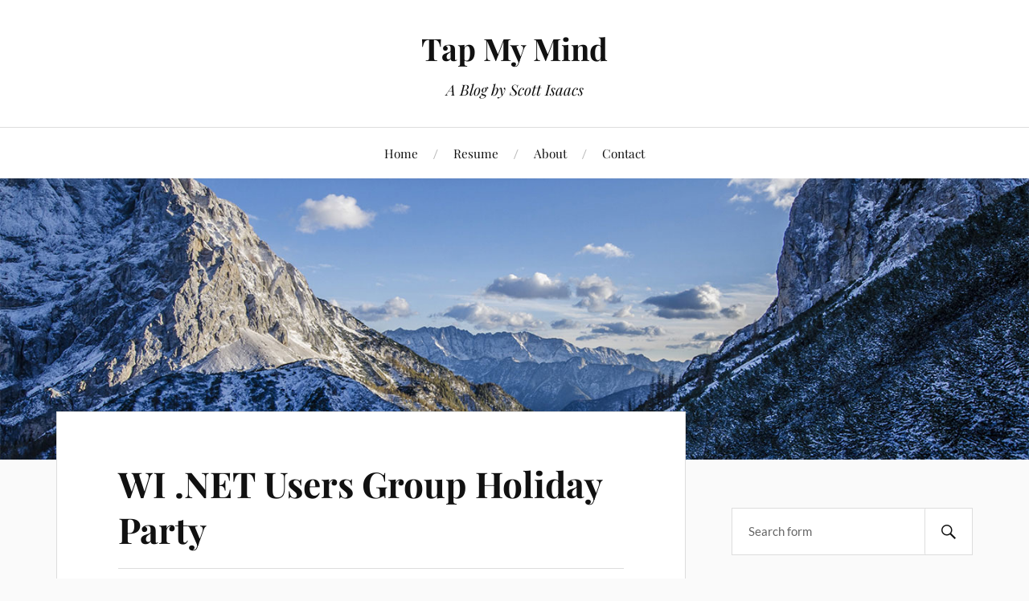

--- FILE ---
content_type: text/html; charset=UTF-8
request_url: http://tapmymind.com/2007/11/17/wi-net-users-group-holiday-party/
body_size: 13214
content:
<!DOCTYPE html>

<html class="no-js" lang="en-US">

	<head profile="http://gmpg.org/xfn/11">

		<meta http-equiv="Content-Type" content="text/html; charset=UTF-8" />
		<meta name="viewport" content="width=device-width, initial-scale=1.0, maximum-scale=1.0, user-scalable=no" >

		<title>WI .NET Users Group Holiday Party &#8211; Tap My Mind</title>
<meta name='robots' content='max-image-preview:large' />
<script>document.documentElement.className = document.documentElement.className.replace("no-js","js");</script>
<link rel='dns-prefetch' href='//stats.wp.com' />
<link rel='dns-prefetch' href='//v0.wordpress.com' />
<link rel="alternate" type="application/rss+xml" title="Tap My Mind &raquo; Feed" href="http://tapmymind.com/feed/" />
<link rel="alternate" type="application/rss+xml" title="Tap My Mind &raquo; Comments Feed" href="http://tapmymind.com/comments/feed/" />
<link rel="alternate" type="application/rss+xml" title="Tap My Mind &raquo; WI .NET Users Group Holiday Party Comments Feed" href="http://tapmymind.com/2007/11/17/wi-net-users-group-holiday-party/feed/" />
<link rel="alternate" title="oEmbed (JSON)" type="application/json+oembed" href="http://tapmymind.com/wp-json/oembed/1.0/embed?url=http%3A%2F%2Ftapmymind.com%2F2007%2F11%2F17%2Fwi-net-users-group-holiday-party%2F" />
<link rel="alternate" title="oEmbed (XML)" type="text/xml+oembed" href="http://tapmymind.com/wp-json/oembed/1.0/embed?url=http%3A%2F%2Ftapmymind.com%2F2007%2F11%2F17%2Fwi-net-users-group-holiday-party%2F&#038;format=xml" />
<style id='wp-img-auto-sizes-contain-inline-css' type='text/css'>
img:is([sizes=auto i],[sizes^="auto," i]){contain-intrinsic-size:3000px 1500px}
/*# sourceURL=wp-img-auto-sizes-contain-inline-css */
</style>
<style id='wp-emoji-styles-inline-css' type='text/css'>

	img.wp-smiley, img.emoji {
		display: inline !important;
		border: none !important;
		box-shadow: none !important;
		height: 1em !important;
		width: 1em !important;
		margin: 0 0.07em !important;
		vertical-align: -0.1em !important;
		background: none !important;
		padding: 0 !important;
	}
/*# sourceURL=wp-emoji-styles-inline-css */
</style>
<style id='wp-block-library-inline-css' type='text/css'>
:root{--wp-block-synced-color:#7a00df;--wp-block-synced-color--rgb:122,0,223;--wp-bound-block-color:var(--wp-block-synced-color);--wp-editor-canvas-background:#ddd;--wp-admin-theme-color:#007cba;--wp-admin-theme-color--rgb:0,124,186;--wp-admin-theme-color-darker-10:#006ba1;--wp-admin-theme-color-darker-10--rgb:0,107,160.5;--wp-admin-theme-color-darker-20:#005a87;--wp-admin-theme-color-darker-20--rgb:0,90,135;--wp-admin-border-width-focus:2px}@media (min-resolution:192dpi){:root{--wp-admin-border-width-focus:1.5px}}.wp-element-button{cursor:pointer}:root .has-very-light-gray-background-color{background-color:#eee}:root .has-very-dark-gray-background-color{background-color:#313131}:root .has-very-light-gray-color{color:#eee}:root .has-very-dark-gray-color{color:#313131}:root .has-vivid-green-cyan-to-vivid-cyan-blue-gradient-background{background:linear-gradient(135deg,#00d084,#0693e3)}:root .has-purple-crush-gradient-background{background:linear-gradient(135deg,#34e2e4,#4721fb 50%,#ab1dfe)}:root .has-hazy-dawn-gradient-background{background:linear-gradient(135deg,#faaca8,#dad0ec)}:root .has-subdued-olive-gradient-background{background:linear-gradient(135deg,#fafae1,#67a671)}:root .has-atomic-cream-gradient-background{background:linear-gradient(135deg,#fdd79a,#004a59)}:root .has-nightshade-gradient-background{background:linear-gradient(135deg,#330968,#31cdcf)}:root .has-midnight-gradient-background{background:linear-gradient(135deg,#020381,#2874fc)}:root{--wp--preset--font-size--normal:16px;--wp--preset--font-size--huge:42px}.has-regular-font-size{font-size:1em}.has-larger-font-size{font-size:2.625em}.has-normal-font-size{font-size:var(--wp--preset--font-size--normal)}.has-huge-font-size{font-size:var(--wp--preset--font-size--huge)}.has-text-align-center{text-align:center}.has-text-align-left{text-align:left}.has-text-align-right{text-align:right}.has-fit-text{white-space:nowrap!important}#end-resizable-editor-section{display:none}.aligncenter{clear:both}.items-justified-left{justify-content:flex-start}.items-justified-center{justify-content:center}.items-justified-right{justify-content:flex-end}.items-justified-space-between{justify-content:space-between}.screen-reader-text{border:0;clip-path:inset(50%);height:1px;margin:-1px;overflow:hidden;padding:0;position:absolute;width:1px;word-wrap:normal!important}.screen-reader-text:focus{background-color:#ddd;clip-path:none;color:#444;display:block;font-size:1em;height:auto;left:5px;line-height:normal;padding:15px 23px 14px;text-decoration:none;top:5px;width:auto;z-index:100000}html :where(.has-border-color){border-style:solid}html :where([style*=border-top-color]){border-top-style:solid}html :where([style*=border-right-color]){border-right-style:solid}html :where([style*=border-bottom-color]){border-bottom-style:solid}html :where([style*=border-left-color]){border-left-style:solid}html :where([style*=border-width]){border-style:solid}html :where([style*=border-top-width]){border-top-style:solid}html :where([style*=border-right-width]){border-right-style:solid}html :where([style*=border-bottom-width]){border-bottom-style:solid}html :where([style*=border-left-width]){border-left-style:solid}html :where(img[class*=wp-image-]){height:auto;max-width:100%}:where(figure){margin:0 0 1em}html :where(.is-position-sticky){--wp-admin--admin-bar--position-offset:var(--wp-admin--admin-bar--height,0px)}@media screen and (max-width:600px){html :where(.is-position-sticky){--wp-admin--admin-bar--position-offset:0px}}

/*# sourceURL=wp-block-library-inline-css */
</style><style id='global-styles-inline-css' type='text/css'>
:root{--wp--preset--aspect-ratio--square: 1;--wp--preset--aspect-ratio--4-3: 4/3;--wp--preset--aspect-ratio--3-4: 3/4;--wp--preset--aspect-ratio--3-2: 3/2;--wp--preset--aspect-ratio--2-3: 2/3;--wp--preset--aspect-ratio--16-9: 16/9;--wp--preset--aspect-ratio--9-16: 9/16;--wp--preset--color--black: #111;--wp--preset--color--cyan-bluish-gray: #abb8c3;--wp--preset--color--white: #fff;--wp--preset--color--pale-pink: #f78da7;--wp--preset--color--vivid-red: #cf2e2e;--wp--preset--color--luminous-vivid-orange: #ff6900;--wp--preset--color--luminous-vivid-amber: #fcb900;--wp--preset--color--light-green-cyan: #7bdcb5;--wp--preset--color--vivid-green-cyan: #00d084;--wp--preset--color--pale-cyan-blue: #8ed1fc;--wp--preset--color--vivid-cyan-blue: #0693e3;--wp--preset--color--vivid-purple: #9b51e0;--wp--preset--color--accent: #CA2017;--wp--preset--color--dark-gray: #333;--wp--preset--color--medium-gray: #555;--wp--preset--color--light-gray: #777;--wp--preset--gradient--vivid-cyan-blue-to-vivid-purple: linear-gradient(135deg,rgb(6,147,227) 0%,rgb(155,81,224) 100%);--wp--preset--gradient--light-green-cyan-to-vivid-green-cyan: linear-gradient(135deg,rgb(122,220,180) 0%,rgb(0,208,130) 100%);--wp--preset--gradient--luminous-vivid-amber-to-luminous-vivid-orange: linear-gradient(135deg,rgb(252,185,0) 0%,rgb(255,105,0) 100%);--wp--preset--gradient--luminous-vivid-orange-to-vivid-red: linear-gradient(135deg,rgb(255,105,0) 0%,rgb(207,46,46) 100%);--wp--preset--gradient--very-light-gray-to-cyan-bluish-gray: linear-gradient(135deg,rgb(238,238,238) 0%,rgb(169,184,195) 100%);--wp--preset--gradient--cool-to-warm-spectrum: linear-gradient(135deg,rgb(74,234,220) 0%,rgb(151,120,209) 20%,rgb(207,42,186) 40%,rgb(238,44,130) 60%,rgb(251,105,98) 80%,rgb(254,248,76) 100%);--wp--preset--gradient--blush-light-purple: linear-gradient(135deg,rgb(255,206,236) 0%,rgb(152,150,240) 100%);--wp--preset--gradient--blush-bordeaux: linear-gradient(135deg,rgb(254,205,165) 0%,rgb(254,45,45) 50%,rgb(107,0,62) 100%);--wp--preset--gradient--luminous-dusk: linear-gradient(135deg,rgb(255,203,112) 0%,rgb(199,81,192) 50%,rgb(65,88,208) 100%);--wp--preset--gradient--pale-ocean: linear-gradient(135deg,rgb(255,245,203) 0%,rgb(182,227,212) 50%,rgb(51,167,181) 100%);--wp--preset--gradient--electric-grass: linear-gradient(135deg,rgb(202,248,128) 0%,rgb(113,206,126) 100%);--wp--preset--gradient--midnight: linear-gradient(135deg,rgb(2,3,129) 0%,rgb(40,116,252) 100%);--wp--preset--font-size--small: 16px;--wp--preset--font-size--medium: 20px;--wp--preset--font-size--large: 24px;--wp--preset--font-size--x-large: 42px;--wp--preset--font-size--normal: 18px;--wp--preset--font-size--larger: 27px;--wp--preset--spacing--20: 0.44rem;--wp--preset--spacing--30: 0.67rem;--wp--preset--spacing--40: 1rem;--wp--preset--spacing--50: 1.5rem;--wp--preset--spacing--60: 2.25rem;--wp--preset--spacing--70: 3.38rem;--wp--preset--spacing--80: 5.06rem;--wp--preset--shadow--natural: 6px 6px 9px rgba(0, 0, 0, 0.2);--wp--preset--shadow--deep: 12px 12px 50px rgba(0, 0, 0, 0.4);--wp--preset--shadow--sharp: 6px 6px 0px rgba(0, 0, 0, 0.2);--wp--preset--shadow--outlined: 6px 6px 0px -3px rgb(255, 255, 255), 6px 6px rgb(0, 0, 0);--wp--preset--shadow--crisp: 6px 6px 0px rgb(0, 0, 0);}:where(.is-layout-flex){gap: 0.5em;}:where(.is-layout-grid){gap: 0.5em;}body .is-layout-flex{display: flex;}.is-layout-flex{flex-wrap: wrap;align-items: center;}.is-layout-flex > :is(*, div){margin: 0;}body .is-layout-grid{display: grid;}.is-layout-grid > :is(*, div){margin: 0;}:where(.wp-block-columns.is-layout-flex){gap: 2em;}:where(.wp-block-columns.is-layout-grid){gap: 2em;}:where(.wp-block-post-template.is-layout-flex){gap: 1.25em;}:where(.wp-block-post-template.is-layout-grid){gap: 1.25em;}.has-black-color{color: var(--wp--preset--color--black) !important;}.has-cyan-bluish-gray-color{color: var(--wp--preset--color--cyan-bluish-gray) !important;}.has-white-color{color: var(--wp--preset--color--white) !important;}.has-pale-pink-color{color: var(--wp--preset--color--pale-pink) !important;}.has-vivid-red-color{color: var(--wp--preset--color--vivid-red) !important;}.has-luminous-vivid-orange-color{color: var(--wp--preset--color--luminous-vivid-orange) !important;}.has-luminous-vivid-amber-color{color: var(--wp--preset--color--luminous-vivid-amber) !important;}.has-light-green-cyan-color{color: var(--wp--preset--color--light-green-cyan) !important;}.has-vivid-green-cyan-color{color: var(--wp--preset--color--vivid-green-cyan) !important;}.has-pale-cyan-blue-color{color: var(--wp--preset--color--pale-cyan-blue) !important;}.has-vivid-cyan-blue-color{color: var(--wp--preset--color--vivid-cyan-blue) !important;}.has-vivid-purple-color{color: var(--wp--preset--color--vivid-purple) !important;}.has-black-background-color{background-color: var(--wp--preset--color--black) !important;}.has-cyan-bluish-gray-background-color{background-color: var(--wp--preset--color--cyan-bluish-gray) !important;}.has-white-background-color{background-color: var(--wp--preset--color--white) !important;}.has-pale-pink-background-color{background-color: var(--wp--preset--color--pale-pink) !important;}.has-vivid-red-background-color{background-color: var(--wp--preset--color--vivid-red) !important;}.has-luminous-vivid-orange-background-color{background-color: var(--wp--preset--color--luminous-vivid-orange) !important;}.has-luminous-vivid-amber-background-color{background-color: var(--wp--preset--color--luminous-vivid-amber) !important;}.has-light-green-cyan-background-color{background-color: var(--wp--preset--color--light-green-cyan) !important;}.has-vivid-green-cyan-background-color{background-color: var(--wp--preset--color--vivid-green-cyan) !important;}.has-pale-cyan-blue-background-color{background-color: var(--wp--preset--color--pale-cyan-blue) !important;}.has-vivid-cyan-blue-background-color{background-color: var(--wp--preset--color--vivid-cyan-blue) !important;}.has-vivid-purple-background-color{background-color: var(--wp--preset--color--vivid-purple) !important;}.has-black-border-color{border-color: var(--wp--preset--color--black) !important;}.has-cyan-bluish-gray-border-color{border-color: var(--wp--preset--color--cyan-bluish-gray) !important;}.has-white-border-color{border-color: var(--wp--preset--color--white) !important;}.has-pale-pink-border-color{border-color: var(--wp--preset--color--pale-pink) !important;}.has-vivid-red-border-color{border-color: var(--wp--preset--color--vivid-red) !important;}.has-luminous-vivid-orange-border-color{border-color: var(--wp--preset--color--luminous-vivid-orange) !important;}.has-luminous-vivid-amber-border-color{border-color: var(--wp--preset--color--luminous-vivid-amber) !important;}.has-light-green-cyan-border-color{border-color: var(--wp--preset--color--light-green-cyan) !important;}.has-vivid-green-cyan-border-color{border-color: var(--wp--preset--color--vivid-green-cyan) !important;}.has-pale-cyan-blue-border-color{border-color: var(--wp--preset--color--pale-cyan-blue) !important;}.has-vivid-cyan-blue-border-color{border-color: var(--wp--preset--color--vivid-cyan-blue) !important;}.has-vivid-purple-border-color{border-color: var(--wp--preset--color--vivid-purple) !important;}.has-vivid-cyan-blue-to-vivid-purple-gradient-background{background: var(--wp--preset--gradient--vivid-cyan-blue-to-vivid-purple) !important;}.has-light-green-cyan-to-vivid-green-cyan-gradient-background{background: var(--wp--preset--gradient--light-green-cyan-to-vivid-green-cyan) !important;}.has-luminous-vivid-amber-to-luminous-vivid-orange-gradient-background{background: var(--wp--preset--gradient--luminous-vivid-amber-to-luminous-vivid-orange) !important;}.has-luminous-vivid-orange-to-vivid-red-gradient-background{background: var(--wp--preset--gradient--luminous-vivid-orange-to-vivid-red) !important;}.has-very-light-gray-to-cyan-bluish-gray-gradient-background{background: var(--wp--preset--gradient--very-light-gray-to-cyan-bluish-gray) !important;}.has-cool-to-warm-spectrum-gradient-background{background: var(--wp--preset--gradient--cool-to-warm-spectrum) !important;}.has-blush-light-purple-gradient-background{background: var(--wp--preset--gradient--blush-light-purple) !important;}.has-blush-bordeaux-gradient-background{background: var(--wp--preset--gradient--blush-bordeaux) !important;}.has-luminous-dusk-gradient-background{background: var(--wp--preset--gradient--luminous-dusk) !important;}.has-pale-ocean-gradient-background{background: var(--wp--preset--gradient--pale-ocean) !important;}.has-electric-grass-gradient-background{background: var(--wp--preset--gradient--electric-grass) !important;}.has-midnight-gradient-background{background: var(--wp--preset--gradient--midnight) !important;}.has-small-font-size{font-size: var(--wp--preset--font-size--small) !important;}.has-medium-font-size{font-size: var(--wp--preset--font-size--medium) !important;}.has-large-font-size{font-size: var(--wp--preset--font-size--large) !important;}.has-x-large-font-size{font-size: var(--wp--preset--font-size--x-large) !important;}
/*# sourceURL=global-styles-inline-css */
</style>

<style id='classic-theme-styles-inline-css' type='text/css'>
/*! This file is auto-generated */
.wp-block-button__link{color:#fff;background-color:#32373c;border-radius:9999px;box-shadow:none;text-decoration:none;padding:calc(.667em + 2px) calc(1.333em + 2px);font-size:1.125em}.wp-block-file__button{background:#32373c;color:#fff;text-decoration:none}
/*# sourceURL=/wp-includes/css/classic-themes.min.css */
</style>
<link rel='stylesheet' id='contact-form-7-css' href='http://tapmymind.com/wp-content/plugins/contact-form-7/includes/css/styles.css?ver=6.1.4' type='text/css' media='all' />
<link rel='stylesheet' id='lovecraft_googlefonts-css' href='http://tapmymind.com/wp-content/themes/lovecraft/assets/css/fonts.css?ver=6.9' type='text/css' media='all' />
<link rel='stylesheet' id='lovecraft_genericons-css' href='http://tapmymind.com/wp-content/themes/lovecraft/assets/css/genericons.min.css?ver=6.9' type='text/css' media='all' />
<link rel='stylesheet' id='lovecraft_style-css' href='http://tapmymind.com/wp-content/themes/lovecraft/style.css?ver=2.1.1' type='text/css' media='all' />
<script type="text/javascript" src="http://tapmymind.com/wp-includes/js/jquery/jquery.min.js?ver=3.7.1" id="jquery-core-js"></script>
<script type="text/javascript" src="http://tapmymind.com/wp-includes/js/jquery/jquery-migrate.min.js?ver=3.4.1" id="jquery-migrate-js"></script>
<script type="text/javascript" src="http://tapmymind.com/wp-content/themes/lovecraft/assets/js/doubletaptogo.min.js?ver=1" id="lovecraft_doubletap-js"></script>
<link rel="https://api.w.org/" href="http://tapmymind.com/wp-json/" /><link rel="alternate" title="JSON" type="application/json" href="http://tapmymind.com/wp-json/wp/v2/posts/447" /><link rel="EditURI" type="application/rsd+xml" title="RSD" href="http://tapmymind.com/xmlrpc.php?rsd" />
<meta name="generator" content="WordPress 6.9" />
<link rel="canonical" href="http://tapmymind.com/2007/11/17/wi-net-users-group-holiday-party/" />
<link rel='shortlink' href='https://wp.me/p6lnaK-7d' />
	<style>img#wpstats{display:none}</style>
		
<!-- Jetpack Open Graph Tags -->
<meta property="og:type" content="article" />
<meta property="og:title" content="WI .NET Users Group Holiday Party" />
<meta property="og:url" content="http://tapmymind.com/2007/11/17/wi-net-users-group-holiday-party/" />
<meta property="og:description" content="Ho, ho, ho!&#160; I&#8217;ve got an early Christmas gift for those of you who are .NET developers near the Milwaukee area. Microsoft and the WI .NET Users Group are teaming up to throw a little hol…" />
<meta property="article:published_time" content="2007-11-18T00:32:12+00:00" />
<meta property="article:modified_time" content="2015-06-16T05:42:21+00:00" />
<meta property="og:site_name" content="Tap My Mind" />
<meta property="og:image" content="http://www.tapmymind.com/uploads/WLW/WI.NETUsersGroupHolidayParty_CC36/si_hol.jpg" />
<meta property="og:image:secure_url" content="https://i0.wp.com/www.tapmymind.com/uploads/WLW/WI.NETUsersGroupHolidayParty_CC36/si_hol.jpg" />
<meta property="og:image:width" content="100" />
<meta property="og:image:height" content="100" />
<meta property="og:image:alt" content="Ho ho ho!  Merry Christmas!" />
<meta property="og:locale" content="en_US" />
<meta name="twitter:text:title" content="WI .NET Users Group Holiday Party" />
<meta name="twitter:image" content="http://www.tapmymind.com/uploads/WLW/WI.NETUsersGroupHolidayParty_CC36/si_hol.jpg?w=144" />
<meta name="twitter:image:alt" content="Ho ho ho!  Merry Christmas!" />
<meta name="twitter:card" content="summary" />

<!-- End Jetpack Open Graph Tags -->

	</head>

	<body class="wp-singular post-template-default single single-post postid-447 single-format-standard wp-theme-lovecraft">

		
		<a class="skip-link button" href="#site-content">Skip to the content</a>

		<header class="header-wrapper">

			<div class="header section bg-white small-padding">

				<div class="section-inner group">

					
						<div class="blog-title">
							<a href="http://tapmymind.com" rel="home">Tap My Mind</a>
						</div>
					
													<h4 class="blog-tagline">A Blog by Scott Isaacs</h4>
											
					
				</div><!-- .section-inner -->

			</div><!-- .header -->

			<div class="toggles group">

				<button type="button" class="nav-toggle toggle">
					<div class="bar"></div>
					<div class="bar"></div>
					<div class="bar"></div>
					<span class="screen-reader-text">Toggle the mobile menu</span>
				</button>

				<button type="button" class="search-toggle toggle">
					<div class="genericon genericon-search"></div>
					<span class="screen-reader-text">Toggle the search field</span>
				</button>

			</div><!-- .toggles -->

		</header><!-- .header-wrapper -->

		<div class="navigation bg-white no-padding">

			<div class="section-inner group">

				<ul class="mobile-menu">

					<li id="menu-item-1049" class="menu-item menu-item-type-custom menu-item-object-custom menu-item-1049"><a href="/">Home</a></li>
<li id="menu-item-1052" class="menu-item menu-item-type-post_type menu-item-object-page menu-item-1052"><a href="http://tapmymind.com/resume/">Resume</a></li>
<li id="menu-item-1050" class="menu-item menu-item-type-post_type menu-item-object-page menu-item-1050"><a href="http://tapmymind.com/about-me/">About</a></li>
<li id="menu-item-1051" class="menu-item menu-item-type-post_type menu-item-object-page menu-item-1051"><a href="http://tapmymind.com/contact/">Contact</a></li>

				</ul>

				<div class="mobile-search">
					
<form method="get" class="search-form" id="search-form-697068b0b1d20" action="http://tapmymind.com/">
	<input type="search" class="search-field" placeholder="Search form" name="s" id="s-697068b0b1d22" />
	<button type="submit" class="search-button"><div class="genericon genericon-search"></div><span class="screen-reader-text">Search</span></button>
</form>
				</div><!-- .mobile-search -->

				<ul class="main-menu">

					<li class="menu-item menu-item-type-custom menu-item-object-custom menu-item-1049"><a href="/">Home</a></li>
<li class="menu-item menu-item-type-post_type menu-item-object-page menu-item-1052"><a href="http://tapmymind.com/resume/">Resume</a></li>
<li class="menu-item menu-item-type-post_type menu-item-object-page menu-item-1050"><a href="http://tapmymind.com/about-me/">About</a></li>
<li class="menu-item menu-item-type-post_type menu-item-object-page menu-item-1051"><a href="http://tapmymind.com/contact/">Contact</a></li>

				</ul><!-- .main-menu -->

			</div><!-- .section-inner -->

		</div><!-- .navigation -->

		
			<figure class="header-image bg-image" style="background-image: url( http://tapmymind.com/wp-content/themes/lovecraft/assets/images/header.jpg );">
				<img src="http://tapmymind.com/wp-content/themes/lovecraft/assets/images/header.jpg" />
			</figure>

		
		<main id="site-content">
<div class="wrapper section">

	<div class="section-inner group">

		<div class="content">

			
					<article id="post-447" class="post single post-447 type-post status-publish format-standard hentry category-uncategorized tag-blogosphere tag-community tag-ineta tag-personal tag-professional tag-ug">

						<div class="post-inner">

							<div class="post-header">

								<h1 class="post-title"><a href="http://tapmymind.com/2007/11/17/wi-net-users-group-holiday-party/">WI .NET Users Group Holiday Party</a></h1>

										
		<div class="post-meta">

			<p class="post-author"><span>By </span><a href="http://tapmymind.com/author/sisaacs/" title="Posts by Scott" rel="author">Scott</a></p>

			<p class="post-date"><span>On </span><a href="http://tapmymind.com/2007/11/17/wi-net-users-group-holiday-party/">November 17, 2007</a></p>

							<p class="post-categories"><span>In </span><a href="http://tapmymind.com/category/uncategorized/" rel="category tag">Uncategorized</a></p>
			
			
		</div><!-- .post-meta -->

		
							</div><!-- .post-header -->

							
								<div class="post-content entry-content">

									<p><a href="http://www.wi-ineta.org/holiday" target="_blank"><img decoding="async" style="border-top-width: 0px; border-left-width: 0px; border-bottom-width: 0px; margin: 5px; border-right-width: 0px" height="100" alt="Ho ho ho!  Merry Christmas!" src="http://www.tapmymind.com/uploads/WLW/WI.NETUsersGroupHolidayParty_CC36/si_hol.jpg" width="100" align="right" border="0" /></a>Ho, ho, ho!&#160; I&#8217;ve got an early Christmas gift for those of you who are .NET developers near the Milwaukee area.</p>
<p>Microsoft and the WI .NET Users Group are teaming up to throw a <a href="http://www.wi-ineta.org/holiday" target="_blank">little holiday party</a> this year.&#160; Many of the details are still in the works, but plan on having a lot of fun.&#160; We&#8217;re trying to arrange some extra prizes and perhaps some better food than we have at our normal meetings &#8212; not that there&#8217;s anything wrong with pizza, though.&#160; We&#8217;re also checking the possibility of having an XBox setup for some gaming that night.</p>
<p>Also, and this is pretty exciting, in addition to the fun and food, bring your computer and you will have a chance to install the RTM bits of Visual Studio 2008. </p>
<p>Yes, <strong><em>Microsoft will be providing licensed versions of Visual Studio 2008</em></strong> for those who bring their computers and install right then and there.&#160; Once they&#8217;ve installed VS2008, we will take their contact info and Microsoft will ship them a licensed version in the coming weeks.</p>
<p>The date has been set for December 11, and we will probably be meeting at the Waukesha Microsoft office.&#160; Please <a href="http://www.wi-ineta.org/holiday" target="_blank">register now</a> if you plan to attend.&#160; Microsoft would like to get a good head count to make sure we are prepared with everything.&#160; </p>
<p>So, tell all your friends, your co-workers, your boss, your family members, your neighbors and the waiter at your favorite lunch establishment about it.&#160; And blog about it.&#160; You can link back here or to the &quot;official page&quot; at <a title="http://www.wi-ineta.org/holiday" href="http://www.wi-ineta.org/holiday">http://www.wi-ineta.org/holiday</a>.&#160; Who knows, maybe we&#8217;ll have another <a href="http://www.wi-ineta.org/evangelists" target="_blank">Evangelist</a> blogging contest? </p>
<p>Keep watching my blog and the <a href="http://www.wi-ineta.org/holiday" target="_blank">event page</a> for updates as more info is available.</p>

								</div><!-- .post-content -->

								<div class="post-tags"><a href="http://tapmymind.com/tag/blogosphere/" rel="tag">Blogosphere</a><a href="http://tapmymind.com/tag/community/" rel="tag">Community</a><a href="http://tapmymind.com/tag/ineta/" rel="tag">INETA</a><a href="http://tapmymind.com/tag/personal/" rel="tag">Personal</a><a href="http://tapmymind.com/tag/professional/" rel="tag">Professional</a><a href="http://tapmymind.com/tag/ug/" rel="tag">UG</a></div>
						</div><!-- .post-inner -->

						
								<div class="post-navigation">
									<div class="post-navigation-inner group">

																					<div class="post-nav-prev">
												<p>Previous</p>
												<h4><a href="http://tapmymind.com/2007/11/05/silverlight-hangs-my-computer/">Silverlight Hangs My Computer</a></h4>
											</div>
																				
																					<div class="post-nav-next">
												<p>Next</p>
												<h4><a href="http://tapmymind.com/2007/11/19/deeper-in-net-2008-planning/">Deeper in .NET 2008 &#8211; Planning</a></h4>
											</div>
										
									</div><!-- .post-navigation-inner -->
								</div><!-- .post-navigation -->

								
	<div class="comments-container">

		<div class="comments-inner">

			<a name="comments"></a>

			<div class="comments-title-container group">

				<h2 class="comments-title">

					7 Comments
				</h2>

				
			</div><!-- .comments-title-container -->

			<div class="comments">

				<ol class="commentlist">
					
			<li class="comment even thread-even depth-1" id="li-comment-174">

				<div id="comment-174" class="comment">

					<img alt='' src='https://secure.gravatar.com/avatar/?s=160&#038;d=mm&#038;r=g' srcset='https://secure.gravatar.com/avatar/?s=320&#038;d=mm&#038;r=g 2x' class='avatar avatar-160 photo avatar-default' height='160' width='160' decoding='async'/>
					<div class="comment-inner">

						<div class="comment-header">
							<h4>http://</h4>
						</div><!-- .comment-header -->

						<div class="comment-content post-content">
							<p>Funny that at 2pm Microsoft has already closed the registration for this event.</p>
						</div><!-- .comment-content -->

						<div class="comment-meta">

							<div>
								<div class="genericon genericon-day"></div><a class="comment-date-link" href="http://tapmymind.com/2007/11/17/wi-net-users-group-holiday-party/#comment-174">November 21, 2007</a>
							</div>

							
							
						</div><!-- .comment-meta -->

					</div><!-- .comment-inner -->

				</div><!-- .comment-## -->

			</li><!-- #comment-## -->

			<li class="comment odd alt thread-odd thread-alt depth-1" id="li-comment-175">

				<div id="comment-175" class="comment">

					<img alt='' src='https://secure.gravatar.com/avatar/?s=160&#038;d=mm&#038;r=g' srcset='https://secure.gravatar.com/avatar/?s=320&#038;d=mm&#038;r=g 2x' class='avatar avatar-160 photo avatar-default' height='160' width='160' decoding='async'/>
					<div class="comment-inner">

						<div class="comment-header">
							<h4>http://</h4>
						</div><!-- .comment-header -->

						<div class="comment-content post-content">
							<p>I just got the e-mail, today 21-Nov-07 at 11:30 am and MSFT said registration was closed.</p>
						</div><!-- .comment-content -->

						<div class="comment-meta">

							<div>
								<div class="genericon genericon-day"></div><a class="comment-date-link" href="http://tapmymind.com/2007/11/17/wi-net-users-group-holiday-party/#comment-175">November 21, 2007</a>
							</div>

							
							
						</div><!-- .comment-meta -->

					</div><!-- .comment-inner -->

				</div><!-- .comment-## -->

			</li><!-- #comment-## -->

			<li class="comment byuser comment-author-sisaacs bypostauthor even thread-even depth-1" id="li-comment-176">

				<div id="comment-176" class="comment">

					<img alt='' src='https://secure.gravatar.com/avatar/3a04d3743d513c71789a2a2907be97565b4482543233d8a12ee602a7fa86d551?s=160&#038;d=mm&#038;r=g' srcset='https://secure.gravatar.com/avatar/3a04d3743d513c71789a2a2907be97565b4482543233d8a12ee602a7fa86d551?s=320&#038;d=mm&#038;r=g 2x' class='avatar avatar-160 photo' height='160' width='160' loading='lazy' decoding='async'/>
						<a class="comment-author-icon" href="http://tapmymind.com/2007/11/17/wi-net-users-group-holiday-party/#comment-176">
							<div class="genericon genericon-user"></div>
						</a>

					
					<div class="comment-inner">

						<div class="comment-header">
							<h4><a href="http://www.tapmymind.com/" class="url" rel="ugc external nofollow">Scott</a></h4>
						</div><!-- .comment-header -->

						<div class="comment-content post-content">
							<p>Andrew &#8211;</p>
<p>Unfortunately, the event filled up already.  Microsoft had a particular number of licenses available for us at this event, and we have already reached the limit.  My contact there is working to see if there is anything that can be done to add more, but I&#8217;m not sure yet what will be available.</p>
<p>The Chicago .NET Users Group is also having a similar event, and theirs &#8220;sold out&#8221; in 2 hours.  Ours took about 3.5 hours.</p>
<p>If anything else comes up and more space is made available I will definitely make an update.</p>
						</div><!-- .comment-content -->

						<div class="comment-meta">

							<div>
								<div class="genericon genericon-day"></div><a class="comment-date-link" href="http://tapmymind.com/2007/11/17/wi-net-users-group-holiday-party/#comment-176">November 21, 2007</a>
							</div>

							
							
						</div><!-- .comment-meta -->

					</div><!-- .comment-inner -->

				</div><!-- .comment-## -->

			</li><!-- #comment-## -->

			<li class="comment odd alt thread-odd thread-alt depth-1" id="li-comment-177">

				<div id="comment-177" class="comment">

					<img alt='' src='https://secure.gravatar.com/avatar/?s=160&#038;d=mm&#038;r=g' srcset='https://secure.gravatar.com/avatar/?s=320&#038;d=mm&#038;r=g 2x' class='avatar avatar-160 photo avatar-default' height='160' width='160' loading='lazy' decoding='async'/>
					<div class="comment-inner">

						<div class="comment-header">
							<h4>http://</h4>
						</div><!-- .comment-header -->

						<div class="comment-content post-content">
							<p>My bad, I see posted this on Nov 17, but I just got the info by email today, Nov 21. And the registration is already closed.</p>
						</div><!-- .comment-content -->

						<div class="comment-meta">

							<div>
								<div class="genericon genericon-day"></div><a class="comment-date-link" href="http://tapmymind.com/2007/11/17/wi-net-users-group-holiday-party/#comment-177">November 21, 2007</a>
							</div>

							
							
						</div><!-- .comment-meta -->

					</div><!-- .comment-inner -->

				</div><!-- .comment-## -->

			</li><!-- #comment-## -->

			<li class="comment even thread-even depth-1" id="li-comment-178">

				<div id="comment-178" class="comment">

					<img alt='' src='https://secure.gravatar.com/avatar/?s=160&#038;d=mm&#038;r=g' srcset='https://secure.gravatar.com/avatar/?s=320&#038;d=mm&#038;r=g 2x' class='avatar avatar-160 photo avatar-default' height='160' width='160' loading='lazy' decoding='async'/>
					<div class="comment-inner">

						<div class="comment-header">
							<h4>http://</h4>
						</div><!-- .comment-header -->

						<div class="comment-content post-content">
							<p>So, TapMyMind, what you&#8217;re implying is that MSFT is running the event and that the e-mails from WI .NET were just a formality but MSFT had all the people it wanted.</p>
<p>So much for Balmer&#8217;s &#8220;Developers, developers, developers!&#8221; eh ?</p>
						</div><!-- .comment-content -->

						<div class="comment-meta">

							<div>
								<div class="genericon genericon-day"></div><a class="comment-date-link" href="http://tapmymind.com/2007/11/17/wi-net-users-group-holiday-party/#comment-178">November 21, 2007</a>
							</div>

							
							
						</div><!-- .comment-meta -->

					</div><!-- .comment-inner -->

				</div><!-- .comment-## -->

			</li><!-- #comment-## -->

			<li class="comment byuser comment-author-sisaacs bypostauthor odd alt thread-odd thread-alt depth-1" id="li-comment-179">

				<div id="comment-179" class="comment">

					<img alt='' src='https://secure.gravatar.com/avatar/3a04d3743d513c71789a2a2907be97565b4482543233d8a12ee602a7fa86d551?s=160&#038;d=mm&#038;r=g' srcset='https://secure.gravatar.com/avatar/3a04d3743d513c71789a2a2907be97565b4482543233d8a12ee602a7fa86d551?s=320&#038;d=mm&#038;r=g 2x' class='avatar avatar-160 photo' height='160' width='160' loading='lazy' decoding='async'/>
						<a class="comment-author-icon" href="http://tapmymind.com/2007/11/17/wi-net-users-group-holiday-party/#comment-179">
							<div class="genericon genericon-user"></div>
						</a>

					
					<div class="comment-inner">

						<div class="comment-header">
							<h4><a href="http://www.tapmymind.com/" class="url" rel="ugc external nofollow">Scott</a></h4>
						</div><!-- .comment-header -->

						<div class="comment-content post-content">
							<p>Steve &#8211; </p>
<p>No, what I&#8217;m saying is that Microsoft is sponsoring this holiday party for the WI .NET Users Group, and they had expected, and budgeted for, a certain number of attendees &#8212; more than we&#8217;ve ever had at any of our meetings before (aside from Deeper in .NET).</p>
<p>Unfortunately, their expectations, and ours, were quickly exceeded.  Very quickly.</p>
<p>While it certainly sucks to possibly miss out on this opportunity, I don&#8217;t think it&#8217;s fair to say that someone missed out because Microsoft &#8220;had all the people it wanted&#8221;.  Both I and our contacts at Microsoft wish that there were more licenses to give away, and that is something that is being looked in to.</p>
<p>All that said, here&#8217;s a summary of what happened.  Registration has been open on the UG website (wi-ineta.org) for this event for a few days now, with an announcement on the home page.  It was announced verbally at our last meeting on 11/13, and as you can see from this blog post, I mentioned it a few days ago, as did a few other local bloggers.  So between the first mention and this morning, about 15 people had found the announcements and registered.  Then this morning I sent out the newsletter to all members of the UG, and it was almost scary how fast the other 100+ spaces filled up.  Every time I refreshed the page, there was a different count.</p>
<p>Again, I am sorry for any inconvenience.  If more licenses do not become available for this event, we will work every angle we can to see what other events we can let you know about so that you can get a license as well.  I&#8217;m sure this isn&#8217;t the only time Microsoft will be giving away licenses to VS08 in the next few months.</p>
<p>By the way, you can call me by my first name, which is Scott.  Only my mother calls me &#8220;TapMyMind&#8221;.  🙂</p>
						</div><!-- .comment-content -->

						<div class="comment-meta">

							<div>
								<div class="genericon genericon-day"></div><a class="comment-date-link" href="http://tapmymind.com/2007/11/17/wi-net-users-group-holiday-party/#comment-179">November 21, 2007</a>
							</div>

							
							
						</div><!-- .comment-meta -->

					</div><!-- .comment-inner -->

				</div><!-- .comment-## -->

			</li><!-- #comment-## -->

			<li class="comment byuser comment-author-sisaacs bypostauthor even thread-even depth-1" id="li-comment-180">

				<div id="comment-180" class="comment">

					<img alt='' src='https://secure.gravatar.com/avatar/3a04d3743d513c71789a2a2907be97565b4482543233d8a12ee602a7fa86d551?s=160&#038;d=mm&#038;r=g' srcset='https://secure.gravatar.com/avatar/3a04d3743d513c71789a2a2907be97565b4482543233d8a12ee602a7fa86d551?s=320&#038;d=mm&#038;r=g 2x' class='avatar avatar-160 photo' height='160' width='160' loading='lazy' decoding='async'/>
						<a class="comment-author-icon" href="http://tapmymind.com/2007/11/17/wi-net-users-group-holiday-party/#comment-180">
							<div class="genericon genericon-user"></div>
						</a>

					
					<div class="comment-inner">

						<div class="comment-header">
							<h4><a href="http://www.tapmymind.com/" class="url" rel="ugc external nofollow">Scott</a></h4>
						</div><!-- .comment-header -->

						<div class="comment-content post-content">
							<p>Also, I should add that Microsoft&#8217;s expectations were based on a number that I gave them.  Basically they took that number I gave them and added a bunch to it.  Unfortunately, that was still too low.</p>
						</div><!-- .comment-content -->

						<div class="comment-meta">

							<div>
								<div class="genericon genericon-day"></div><a class="comment-date-link" href="http://tapmymind.com/2007/11/17/wi-net-users-group-holiday-party/#comment-180">November 21, 2007</a>
							</div>

							
							
						</div><!-- .comment-meta -->

					</div><!-- .comment-inner -->

				</div><!-- .comment-## -->

			</li><!-- #comment-## -->
				</ol>

				
				
			</div><!-- .comments -->

		</div><!-- .comments-inner -->

	</div><!-- .comments-container -->

	
					</article><!-- .post -->

					
		</div><!-- .content -->

					<aside class="sidebar">

	<div id="search-2" class="widget widget_search"><div class="widget-content">
<form method="get" class="search-form" id="search-form-697068b0b65e2" action="http://tapmymind.com/">
	<input type="search" class="search-field" placeholder="Search form" name="s" id="s-697068b0b65e5" />
	<button type="submit" class="search-button"><div class="genericon genericon-search"></div><span class="screen-reader-text">Search</span></button>
</form>
</div></div><div id="nav_menu-3" class="widget widget_nav_menu"><div class="widget-content"><h3 class="widget-title">Links</h3><div class="menu-sidebar-menu-container"><ul id="menu-sidebar-menu" class="menu"><li id="menu-item-1058" class="menu-item menu-item-type-custom menu-item-object-custom menu-item-1058"><a href="https://www.linkedin.com/in/sisaacs/">My LinkedIn</a></li>
<li id="menu-item-1059" class="menu-item menu-item-type-custom menu-item-object-custom menu-item-1059"><a href="http://twitter.com/daughtkom">My Twitter</a></li>
<li id="menu-item-1056" class="menu-item menu-item-type-custom menu-item-object-custom menu-item-1056"><a href="http://www.charlieisaacs.com">My Daughter&#8217;s Blog</a></li>
<li id="menu-item-1057" class="menu-item menu-item-type-custom menu-item-object-custom menu-item-1057"><a href="http://www.brytanisaacs.com">My Son&#8217;s Blog</a></li>
</ul></div></div></div><div id="tag_cloud-3" class="widget widget_tag_cloud"><div class="widget-content"><h3 class="widget-title">Tags</h3><div class="tagcloud"><a href="http://tapmymind.com/tag/blogosphere/" class="tag-cloud-link tag-link-4 tag-link-position-1" style="font-size: 16.44019138756pt;" aria-label="Blogosphere (35 items)">Blogosphere</a>
<a href="http://tapmymind.com/tag/books/" class="tag-cloud-link tag-link-5 tag-link-position-2" style="font-size: 13.894736842105pt;" aria-label="Books (14 items)">Books</a>
<a href="http://tapmymind.com/tag/business/" class="tag-cloud-link tag-link-6 tag-link-position-3" style="font-size: 12.354066985646pt;" aria-label="Business (8 items)">Business</a>
<a href="http://tapmymind.com/tag/code/" class="tag-cloud-link tag-link-7 tag-link-position-4" style="font-size: 11.215311004785pt;" aria-label="Code (5 items)">Code</a>
<a href="http://tapmymind.com/tag/community/" class="tag-cloud-link tag-link-8 tag-link-position-5" style="font-size: 18.717703349282pt;" aria-label="Community (78 items)">Community</a>
<a href="http://tapmymind.com/tag/community-server/" class="tag-cloud-link tag-link-9 tag-link-position-6" style="font-size: 12.354066985646pt;" aria-label="Community Server (8 items)">Community Server</a>
<a href="http://tapmymind.com/tag/development/" class="tag-cloud-link tag-link-10 tag-link-position-7" style="font-size: 17.77990430622pt;" aria-label="Development (57 items)">Development</a>
<a href="http://tapmymind.com/tag/didn/" class="tag-cloud-link tag-link-11 tag-link-position-8" style="font-size: 11.215311004785pt;" aria-label="DiDN (5 items)">DiDN</a>
<a href="http://tapmymind.com/tag/event-timer/" class="tag-cloud-link tag-link-12 tag-link-position-9" style="font-size: 8pt;" aria-label="Event Timer (1 item)">Event Timer</a>
<a href="http://tapmymind.com/tag/family/" class="tag-cloud-link tag-link-13 tag-link-position-10" style="font-size: 16.574162679426pt;" aria-label="Family (37 items)">Family</a>
<a href="http://tapmymind.com/tag/food/" class="tag-cloud-link tag-link-14 tag-link-position-11" style="font-size: 8pt;" aria-label="Food (1 item)">Food</a>
<a href="http://tapmymind.com/tag/fun/" class="tag-cloud-link tag-link-15 tag-link-position-12" style="font-size: 18.382775119617pt;" aria-label="Fun (69 items)">Fun</a>
<a href="http://tapmymind.com/tag/gadgets/" class="tag-cloud-link tag-link-16 tag-link-position-13" style="font-size: 8pt;" aria-label="Gadgets (1 item)">Gadgets</a>
<a href="http://tapmymind.com/tag/givecamp-mke/" class="tag-cloud-link tag-link-17 tag-link-position-14" style="font-size: 9.2057416267943pt;" aria-label="GiveCamp MKE (2 items)">GiveCamp MKE</a>
<a href="http://tapmymind.com/tag/ineta/" class="tag-cloud-link tag-link-18 tag-link-position-15" style="font-size: 12.019138755981pt;" aria-label="INETA (7 items)">INETA</a>
<a href="http://tapmymind.com/tag/links/" class="tag-cloud-link tag-link-19 tag-link-position-16" style="font-size: 13.894736842105pt;" aria-label="Links (14 items)">Links</a>
<a href="http://tapmymind.com/tag/music/" class="tag-cloud-link tag-link-20 tag-link-position-17" style="font-size: 10.00956937799pt;" aria-label="Music (3 items)">Music</a>
<a href="http://tapmymind.com/tag/personal/" class="tag-cloud-link tag-link-21 tag-link-position-18" style="font-size: 21.263157894737pt;" aria-label="Personal (189 items)">Personal</a>
<a href="http://tapmymind.com/tag/professional/" class="tag-cloud-link tag-link-22 tag-link-position-19" style="font-size: 22pt;" aria-label="Professional (244 items)">Professional</a>
<a href="http://tapmymind.com/tag/proud-dad/" class="tag-cloud-link tag-link-23 tag-link-position-20" style="font-size: 16.105263157895pt;" aria-label="Proud Dad (31 items)">Proud Dad</a>
<a href="http://tapmymind.com/tag/rules-to-live-by/" class="tag-cloud-link tag-link-24 tag-link-position-21" style="font-size: 11.684210526316pt;" aria-label="Rules to Live By (6 items)">Rules to Live By</a>
<a href="http://tapmymind.com/tag/software-projects/" class="tag-cloud-link tag-link-25 tag-link-position-22" style="font-size: 15.569377990431pt;" aria-label="Software Projects (26 items)">Software Projects</a>
<a href="http://tapmymind.com/tag/stupid-things-ive-done/" class="tag-cloud-link tag-link-26 tag-link-position-23" style="font-size: 9.2057416267943pt;" aria-label="Stupid Things I&#039;ve Done (2 items)">Stupid Things I&#039;ve Done</a>
<a href="http://tapmymind.com/tag/teched/" class="tag-cloud-link tag-link-27 tag-link-position-24" style="font-size: 14.028708133971pt;" aria-label="TechEd (15 items)">TechEd</a>
<a href="http://tapmymind.com/tag/technology/" class="tag-cloud-link tag-link-28 tag-link-position-25" style="font-size: 19.588516746411pt;" aria-label="Technology (106 items)">Technology</a>
<a href="http://tapmymind.com/tag/tools/" class="tag-cloud-link tag-link-29 tag-link-position-26" style="font-size: 15.1004784689pt;" aria-label="Tools (22 items)">Tools</a>
<a href="http://tapmymind.com/tag/ug/" class="tag-cloud-link tag-link-30 tag-link-position-27" style="font-size: 16.44019138756pt;" aria-label="UG (35 items)">UG</a>
<a href="http://tapmymind.com/tag/windows-8/" class="tag-cloud-link tag-link-31 tag-link-position-28" style="font-size: 10.679425837321pt;" aria-label="Windows 8 (4 items)">Windows 8</a>
<a href="http://tapmymind.com/tag/windows-store-apps/" class="tag-cloud-link tag-link-32 tag-link-position-29" style="font-size: 10.679425837321pt;" aria-label="Windows Store apps (4 items)">Windows Store apps</a>
<a href="http://tapmymind.com/tag/work/" class="tag-cloud-link tag-link-33 tag-link-position-30" style="font-size: 16.239234449761pt;" aria-label="Work (33 items)">Work</a></div>
</div></div><div id="archives-2" class="widget widget_archive"><div class="widget-content"><h3 class="widget-title">Archives</h3>
			<ul>
					<li><a href='http://tapmymind.com/2014/05/'>May 2014</a></li>
	<li><a href='http://tapmymind.com/2013/06/'>June 2013</a></li>
	<li><a href='http://tapmymind.com/2013/05/'>May 2013</a></li>
	<li><a href='http://tapmymind.com/2013/04/'>April 2013</a></li>
	<li><a href='http://tapmymind.com/2012/03/'>March 2012</a></li>
	<li><a href='http://tapmymind.com/2011/11/'>November 2011</a></li>
	<li><a href='http://tapmymind.com/2011/09/'>September 2011</a></li>
	<li><a href='http://tapmymind.com/2011/08/'>August 2011</a></li>
	<li><a href='http://tapmymind.com/2010/05/'>May 2010</a></li>
	<li><a href='http://tapmymind.com/2009/11/'>November 2009</a></li>
	<li><a href='http://tapmymind.com/2009/09/'>September 2009</a></li>
	<li><a href='http://tapmymind.com/2009/07/'>July 2009</a></li>
	<li><a href='http://tapmymind.com/2009/06/'>June 2009</a></li>
	<li><a href='http://tapmymind.com/2009/05/'>May 2009</a></li>
	<li><a href='http://tapmymind.com/2009/03/'>March 2009</a></li>
	<li><a href='http://tapmymind.com/2009/02/'>February 2009</a></li>
	<li><a href='http://tapmymind.com/2009/01/'>January 2009</a></li>
	<li><a href='http://tapmymind.com/2008/12/'>December 2008</a></li>
	<li><a href='http://tapmymind.com/2008/11/'>November 2008</a></li>
	<li><a href='http://tapmymind.com/2008/10/'>October 2008</a></li>
	<li><a href='http://tapmymind.com/2008/09/'>September 2008</a></li>
	<li><a href='http://tapmymind.com/2008/08/'>August 2008</a></li>
	<li><a href='http://tapmymind.com/2008/07/'>July 2008</a></li>
	<li><a href='http://tapmymind.com/2008/06/'>June 2008</a></li>
	<li><a href='http://tapmymind.com/2008/05/'>May 2008</a></li>
	<li><a href='http://tapmymind.com/2008/04/'>April 2008</a></li>
	<li><a href='http://tapmymind.com/2008/03/'>March 2008</a></li>
	<li><a href='http://tapmymind.com/2008/02/'>February 2008</a></li>
	<li><a href='http://tapmymind.com/2008/01/'>January 2008</a></li>
	<li><a href='http://tapmymind.com/2007/12/'>December 2007</a></li>
	<li><a href='http://tapmymind.com/2007/11/'>November 2007</a></li>
	<li><a href='http://tapmymind.com/2007/10/'>October 2007</a></li>
	<li><a href='http://tapmymind.com/2007/09/'>September 2007</a></li>
	<li><a href='http://tapmymind.com/2007/08/'>August 2007</a></li>
	<li><a href='http://tapmymind.com/2007/07/'>July 2007</a></li>
	<li><a href='http://tapmymind.com/2007/06/'>June 2007</a></li>
	<li><a href='http://tapmymind.com/2007/05/'>May 2007</a></li>
	<li><a href='http://tapmymind.com/2007/04/'>April 2007</a></li>
	<li><a href='http://tapmymind.com/2007/03/'>March 2007</a></li>
	<li><a href='http://tapmymind.com/2007/02/'>February 2007</a></li>
	<li><a href='http://tapmymind.com/2007/01/'>January 2007</a></li>
	<li><a href='http://tapmymind.com/2006/12/'>December 2006</a></li>
	<li><a href='http://tapmymind.com/2006/10/'>October 2006</a></li>
	<li><a href='http://tapmymind.com/2006/09/'>September 2006</a></li>
	<li><a href='http://tapmymind.com/2006/08/'>August 2006</a></li>
	<li><a href='http://tapmymind.com/2006/07/'>July 2006</a></li>
	<li><a href='http://tapmymind.com/2006/06/'>June 2006</a></li>
	<li><a href='http://tapmymind.com/2006/05/'>May 2006</a></li>
	<li><a href='http://tapmymind.com/2006/04/'>April 2006</a></li>
	<li><a href='http://tapmymind.com/2006/03/'>March 2006</a></li>
	<li><a href='http://tapmymind.com/2006/02/'>February 2006</a></li>
	<li><a href='http://tapmymind.com/2006/01/'>January 2006</a></li>
	<li><a href='http://tapmymind.com/2005/12/'>December 2005</a></li>
	<li><a href='http://tapmymind.com/2005/11/'>November 2005</a></li>
	<li><a href='http://tapmymind.com/2005/10/'>October 2005</a></li>
	<li><a href='http://tapmymind.com/2005/09/'>September 2005</a></li>
	<li><a href='http://tapmymind.com/2005/08/'>August 2005</a></li>
	<li><a href='http://tapmymind.com/2005/07/'>July 2005</a></li>
	<li><a href='http://tapmymind.com/2005/06/'>June 2005</a></li>
	<li><a href='http://tapmymind.com/2005/05/'>May 2005</a></li>
	<li><a href='http://tapmymind.com/2005/04/'>April 2005</a></li>
	<li><a href='http://tapmymind.com/2005/03/'>March 2005</a></li>
	<li><a href='http://tapmymind.com/2005/02/'>February 2005</a></li>
			</ul>

			</div></div><div id="meta-2" class="widget widget_meta"><div class="widget-content"><h3 class="widget-title">Meta</h3>
		<ul>
						<li><a href="http://tapmymind.com/wp-login.php">Log in</a></li>
			<li><a href="http://tapmymind.com/feed/">Entries feed</a></li>
			<li><a href="http://tapmymind.com/comments/feed/">Comments feed</a></li>

			<li><a href="https://wordpress.org/">WordPress.org</a></li>
		</ul>

		</div></div>
</aside><!-- .sidebar -->
		
	</div><!-- .section-inner -->

</div><!-- .wrapper -->

		</main><!-- #site-content -->

		
		<div class="credits section bg-dark">

			<div class="credits-inner section-inner">

				<p class="powered-by">Powered by <a href="https://www.wordpress.org">WordPress</a> <span class="sep">&amp;</span> <span class="theme-by">Theme by <a href="https://andersnoren.se">Anders Nor&eacute;n</a></span></p>

			</div><!-- .section-inner -->

		</div><!-- .credits.section -->

		<script type="speculationrules">
{"prefetch":[{"source":"document","where":{"and":[{"href_matches":"/*"},{"not":{"href_matches":["/wp-*.php","/wp-admin/*","/wp-content/uploads/sites/4/*","/wp-content/*","/wp-content/plugins/*","/wp-content/themes/lovecraft/*","/*\\?(.+)"]}},{"not":{"selector_matches":"a[rel~=\"nofollow\"]"}},{"not":{"selector_matches":".no-prefetch, .no-prefetch a"}}]},"eagerness":"conservative"}]}
</script>
	<div style="display:none">
			<div class="grofile-hash-map-eddde68ca9f70d6720ebbbd602340567">
		</div>
		</div>
		<script type="text/javascript" src="http://tapmymind.com/wp-includes/js/dist/hooks.min.js?ver=dd5603f07f9220ed27f1" id="wp-hooks-js"></script>
<script type="text/javascript" src="http://tapmymind.com/wp-includes/js/dist/i18n.min.js?ver=c26c3dc7bed366793375" id="wp-i18n-js"></script>
<script type="text/javascript" id="wp-i18n-js-after">
/* <![CDATA[ */
wp.i18n.setLocaleData( { 'text direction\u0004ltr': [ 'ltr' ] } );
//# sourceURL=wp-i18n-js-after
/* ]]> */
</script>
<script type="text/javascript" src="http://tapmymind.com/wp-content/plugins/contact-form-7/includes/swv/js/index.js?ver=6.1.4" id="swv-js"></script>
<script type="text/javascript" id="contact-form-7-js-before">
/* <![CDATA[ */
var wpcf7 = {
    "api": {
        "root": "http:\/\/tapmymind.com\/wp-json\/",
        "namespace": "contact-form-7\/v1"
    },
    "cached": 1
};
//# sourceURL=contact-form-7-js-before
/* ]]> */
</script>
<script type="text/javascript" src="http://tapmymind.com/wp-content/plugins/contact-form-7/includes/js/index.js?ver=6.1.4" id="contact-form-7-js"></script>
<script type="text/javascript" src="http://tapmymind.com/wp-content/themes/lovecraft/assets/js/global.js?ver=2.1.1" id="lovecraft_global-js"></script>
<script type="text/javascript" id="jetpack-stats-js-before">
/* <![CDATA[ */
_stq = window._stq || [];
_stq.push([ "view", JSON.parse("{\"v\":\"ext\",\"blog\":\"93751982\",\"post\":\"447\",\"tz\":\"-6\",\"srv\":\"tapmymind.com\",\"j\":\"1:15.3.1\"}") ]);
_stq.push([ "clickTrackerInit", "93751982", "447" ]);
//# sourceURL=jetpack-stats-js-before
/* ]]> */
</script>
<script type="text/javascript" src="https://stats.wp.com/e-202604.js" id="jetpack-stats-js" defer="defer" data-wp-strategy="defer"></script>
<script id="wp-emoji-settings" type="application/json">
{"baseUrl":"https://s.w.org/images/core/emoji/17.0.2/72x72/","ext":".png","svgUrl":"https://s.w.org/images/core/emoji/17.0.2/svg/","svgExt":".svg","source":{"concatemoji":"http://tapmymind.com/wp-includes/js/wp-emoji-release.min.js?ver=6.9"}}
</script>
<script type="module">
/* <![CDATA[ */
/*! This file is auto-generated */
const a=JSON.parse(document.getElementById("wp-emoji-settings").textContent),o=(window._wpemojiSettings=a,"wpEmojiSettingsSupports"),s=["flag","emoji"];function i(e){try{var t={supportTests:e,timestamp:(new Date).valueOf()};sessionStorage.setItem(o,JSON.stringify(t))}catch(e){}}function c(e,t,n){e.clearRect(0,0,e.canvas.width,e.canvas.height),e.fillText(t,0,0);t=new Uint32Array(e.getImageData(0,0,e.canvas.width,e.canvas.height).data);e.clearRect(0,0,e.canvas.width,e.canvas.height),e.fillText(n,0,0);const a=new Uint32Array(e.getImageData(0,0,e.canvas.width,e.canvas.height).data);return t.every((e,t)=>e===a[t])}function p(e,t){e.clearRect(0,0,e.canvas.width,e.canvas.height),e.fillText(t,0,0);var n=e.getImageData(16,16,1,1);for(let e=0;e<n.data.length;e++)if(0!==n.data[e])return!1;return!0}function u(e,t,n,a){switch(t){case"flag":return n(e,"\ud83c\udff3\ufe0f\u200d\u26a7\ufe0f","\ud83c\udff3\ufe0f\u200b\u26a7\ufe0f")?!1:!n(e,"\ud83c\udde8\ud83c\uddf6","\ud83c\udde8\u200b\ud83c\uddf6")&&!n(e,"\ud83c\udff4\udb40\udc67\udb40\udc62\udb40\udc65\udb40\udc6e\udb40\udc67\udb40\udc7f","\ud83c\udff4\u200b\udb40\udc67\u200b\udb40\udc62\u200b\udb40\udc65\u200b\udb40\udc6e\u200b\udb40\udc67\u200b\udb40\udc7f");case"emoji":return!a(e,"\ud83e\u1fac8")}return!1}function f(e,t,n,a){let r;const o=(r="undefined"!=typeof WorkerGlobalScope&&self instanceof WorkerGlobalScope?new OffscreenCanvas(300,150):document.createElement("canvas")).getContext("2d",{willReadFrequently:!0}),s=(o.textBaseline="top",o.font="600 32px Arial",{});return e.forEach(e=>{s[e]=t(o,e,n,a)}),s}function r(e){var t=document.createElement("script");t.src=e,t.defer=!0,document.head.appendChild(t)}a.supports={everything:!0,everythingExceptFlag:!0},new Promise(t=>{let n=function(){try{var e=JSON.parse(sessionStorage.getItem(o));if("object"==typeof e&&"number"==typeof e.timestamp&&(new Date).valueOf()<e.timestamp+604800&&"object"==typeof e.supportTests)return e.supportTests}catch(e){}return null}();if(!n){if("undefined"!=typeof Worker&&"undefined"!=typeof OffscreenCanvas&&"undefined"!=typeof URL&&URL.createObjectURL&&"undefined"!=typeof Blob)try{var e="postMessage("+f.toString()+"("+[JSON.stringify(s),u.toString(),c.toString(),p.toString()].join(",")+"));",a=new Blob([e],{type:"text/javascript"});const r=new Worker(URL.createObjectURL(a),{name:"wpTestEmojiSupports"});return void(r.onmessage=e=>{i(n=e.data),r.terminate(),t(n)})}catch(e){}i(n=f(s,u,c,p))}t(n)}).then(e=>{for(const n in e)a.supports[n]=e[n],a.supports.everything=a.supports.everything&&a.supports[n],"flag"!==n&&(a.supports.everythingExceptFlag=a.supports.everythingExceptFlag&&a.supports[n]);var t;a.supports.everythingExceptFlag=a.supports.everythingExceptFlag&&!a.supports.flag,a.supports.everything||((t=a.source||{}).concatemoji?r(t.concatemoji):t.wpemoji&&t.twemoji&&(r(t.twemoji),r(t.wpemoji)))});
//# sourceURL=http://tapmymind.com/wp-includes/js/wp-emoji-loader.min.js
/* ]]> */
</script>

	</body>
</html>
